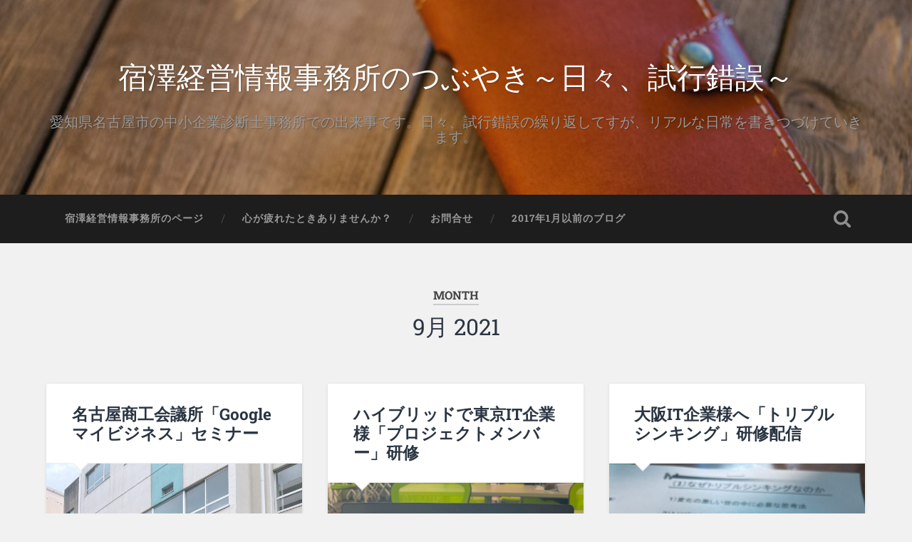

--- FILE ---
content_type: text/html; charset=UTF-8
request_url: https://www.shukuzawa.com/report/archives/date/2021/09
body_size: 13556
content:
<!DOCTYPE html>

<html dir="ltr" lang="ja" prefix="og: https://ogp.me/ns#">

	<head>
		
		<meta charset="UTF-8">
		<meta name="viewport" content="width=device-width, initial-scale=1.0, maximum-scale=1.0, user-scalable=no" >
						 
		<title>9月, 2021 | 宿澤経営情報事務所のつぶやき～日々、試行錯誤～</title>

		<!-- All in One SEO 4.7.8 - aioseo.com -->
	<meta name="robots" content="noindex, max-snippet:-1, max-image-preview:large, max-video-preview:-1" />
	<link rel="canonical" href="https://www.shukuzawa.com/report/archives/date/2021/09" />
	<link rel="next" href="https://www.shukuzawa.com/report/archives/date/2021/09/page/2" />
	<meta name="generator" content="All in One SEO (AIOSEO) 4.7.8" />
		<meta name="google" content="nositelinkssearchbox" />
		<script type="application/ld+json" class="aioseo-schema">
			{"@context":"https:\/\/schema.org","@graph":[{"@type":"BreadcrumbList","@id":"https:\/\/www.shukuzawa.com\/report\/archives\/date\/2021\/09#breadcrumblist","itemListElement":[{"@type":"ListItem","@id":"https:\/\/www.shukuzawa.com\/report\/#listItem","position":1,"name":"\u5bb6","item":"https:\/\/www.shukuzawa.com\/report\/","nextItem":{"@type":"ListItem","@id":"https:\/\/www.shukuzawa.com\/report\/archives\/date\/2021\/#listItem","name":"2021"}},{"@type":"ListItem","@id":"https:\/\/www.shukuzawa.com\/report\/archives\/date\/2021\/#listItem","position":2,"name":"2021","item":"https:\/\/www.shukuzawa.com\/report\/archives\/date\/2021\/","nextItem":{"@type":"ListItem","@id":"https:\/\/www.shukuzawa.com\/report\/archives\/date\/2021\/09\/#listItem","name":"9\u6708, 2021"},"previousItem":{"@type":"ListItem","@id":"https:\/\/www.shukuzawa.com\/report\/#listItem","name":"\u5bb6"}},{"@type":"ListItem","@id":"https:\/\/www.shukuzawa.com\/report\/archives\/date\/2021\/09\/#listItem","position":3,"name":"9\u6708, 2021","previousItem":{"@type":"ListItem","@id":"https:\/\/www.shukuzawa.com\/report\/archives\/date\/2021\/#listItem","name":"2021"}}]},{"@type":"CollectionPage","@id":"https:\/\/www.shukuzawa.com\/report\/archives\/date\/2021\/09#collectionpage","url":"https:\/\/www.shukuzawa.com\/report\/archives\/date\/2021\/09","name":"9\u6708, 2021 | \u5bbf\u6fa4\u7d4c\u55b6\u60c5\u5831\u4e8b\u52d9\u6240\u306e\u3064\u3076\u3084\u304d\uff5e\u65e5\u3005\u3001\u8a66\u884c\u932f\u8aa4\uff5e","inLanguage":"ja","isPartOf":{"@id":"https:\/\/www.shukuzawa.com\/report\/#website"},"breadcrumb":{"@id":"https:\/\/www.shukuzawa.com\/report\/archives\/date\/2021\/09#breadcrumblist"}},{"@type":"Organization","@id":"https:\/\/www.shukuzawa.com\/report\/#organization","name":"\u5bbf\u6fa4\u7d4c\u55b6\u60c5\u5831\u4e8b\u52d9\u6240\u306e\u3064\u3076\u3084\u304d\uff5e\u65e5\u3005\u3001\u8a66\u884c\u932f\u8aa4\uff5e","description":"\u611b\u77e5\u770c\u540d\u53e4\u5c4b\u5e02\u306e\u4e2d\u5c0f\u4f01\u696d\u8a3a\u65ad\u58eb\u4e8b\u52d9\u6240\u3067\u306e\u51fa\u6765\u4e8b\u3067\u3059\u3002\u65e5\u3005\u3001\u8a66\u884c\u932f\u8aa4\u306e\u7e70\u308a\u8fd4\u3057\u3066\u3059\u304c\u3001\u30ea\u30a2\u30eb\u306a\u65e5\u5e38\u3092\u66f8\u304d\u3064\u3065\u3051\u3066\u3044\u304d\u307e\u3059\u3002","url":"https:\/\/www.shukuzawa.com\/report\/"},{"@type":"WebSite","@id":"https:\/\/www.shukuzawa.com\/report\/#website","url":"https:\/\/www.shukuzawa.com\/report\/","name":"\u5bbf\u6fa4\u7d4c\u55b6\u60c5\u5831\u4e8b\u52d9\u6240\u306e\u3064\u3076\u3084\u304d\uff5e\u65e5\u3005\u3001\u8a66\u884c\u932f\u8aa4\uff5e","description":"\u611b\u77e5\u770c\u540d\u53e4\u5c4b\u5e02\u306e\u4e2d\u5c0f\u4f01\u696d\u8a3a\u65ad\u58eb\u4e8b\u52d9\u6240\u3067\u306e\u51fa\u6765\u4e8b\u3067\u3059\u3002\u65e5\u3005\u3001\u8a66\u884c\u932f\u8aa4\u306e\u7e70\u308a\u8fd4\u3057\u3066\u3059\u304c\u3001\u30ea\u30a2\u30eb\u306a\u65e5\u5e38\u3092\u66f8\u304d\u3064\u3065\u3051\u3066\u3044\u304d\u307e\u3059\u3002","inLanguage":"ja","publisher":{"@id":"https:\/\/www.shukuzawa.com\/report\/#organization"}}]}
		</script>
		<!-- All in One SEO -->

<link rel='dns-prefetch' href='//static.addtoany.com' />
<link rel="alternate" type="application/rss+xml" title="宿澤経営情報事務所のつぶやき～日々、試行錯誤～ &raquo; フィード" href="https://www.shukuzawa.com/report/feed" />
<link rel="alternate" type="application/rss+xml" title="宿澤経営情報事務所のつぶやき～日々、試行錯誤～ &raquo; コメントフィード" href="https://www.shukuzawa.com/report/comments/feed" />
<style id='wp-img-auto-sizes-contain-inline-css' type='text/css'>
img:is([sizes=auto i],[sizes^="auto," i]){contain-intrinsic-size:3000px 1500px}
/*# sourceURL=wp-img-auto-sizes-contain-inline-css */
</style>
<style id='wp-emoji-styles-inline-css' type='text/css'>

	img.wp-smiley, img.emoji {
		display: inline !important;
		border: none !important;
		box-shadow: none !important;
		height: 1em !important;
		width: 1em !important;
		margin: 0 0.07em !important;
		vertical-align: -0.1em !important;
		background: none !important;
		padding: 0 !important;
	}
/*# sourceURL=wp-emoji-styles-inline-css */
</style>
<style id='wp-block-library-inline-css' type='text/css'>
:root{--wp-block-synced-color:#7a00df;--wp-block-synced-color--rgb:122,0,223;--wp-bound-block-color:var(--wp-block-synced-color);--wp-editor-canvas-background:#ddd;--wp-admin-theme-color:#007cba;--wp-admin-theme-color--rgb:0,124,186;--wp-admin-theme-color-darker-10:#006ba1;--wp-admin-theme-color-darker-10--rgb:0,107,160.5;--wp-admin-theme-color-darker-20:#005a87;--wp-admin-theme-color-darker-20--rgb:0,90,135;--wp-admin-border-width-focus:2px}@media (min-resolution:192dpi){:root{--wp-admin-border-width-focus:1.5px}}.wp-element-button{cursor:pointer}:root .has-very-light-gray-background-color{background-color:#eee}:root .has-very-dark-gray-background-color{background-color:#313131}:root .has-very-light-gray-color{color:#eee}:root .has-very-dark-gray-color{color:#313131}:root .has-vivid-green-cyan-to-vivid-cyan-blue-gradient-background{background:linear-gradient(135deg,#00d084,#0693e3)}:root .has-purple-crush-gradient-background{background:linear-gradient(135deg,#34e2e4,#4721fb 50%,#ab1dfe)}:root .has-hazy-dawn-gradient-background{background:linear-gradient(135deg,#faaca8,#dad0ec)}:root .has-subdued-olive-gradient-background{background:linear-gradient(135deg,#fafae1,#67a671)}:root .has-atomic-cream-gradient-background{background:linear-gradient(135deg,#fdd79a,#004a59)}:root .has-nightshade-gradient-background{background:linear-gradient(135deg,#330968,#31cdcf)}:root .has-midnight-gradient-background{background:linear-gradient(135deg,#020381,#2874fc)}:root{--wp--preset--font-size--normal:16px;--wp--preset--font-size--huge:42px}.has-regular-font-size{font-size:1em}.has-larger-font-size{font-size:2.625em}.has-normal-font-size{font-size:var(--wp--preset--font-size--normal)}.has-huge-font-size{font-size:var(--wp--preset--font-size--huge)}.has-text-align-center{text-align:center}.has-text-align-left{text-align:left}.has-text-align-right{text-align:right}.has-fit-text{white-space:nowrap!important}#end-resizable-editor-section{display:none}.aligncenter{clear:both}.items-justified-left{justify-content:flex-start}.items-justified-center{justify-content:center}.items-justified-right{justify-content:flex-end}.items-justified-space-between{justify-content:space-between}.screen-reader-text{border:0;clip-path:inset(50%);height:1px;margin:-1px;overflow:hidden;padding:0;position:absolute;width:1px;word-wrap:normal!important}.screen-reader-text:focus{background-color:#ddd;clip-path:none;color:#444;display:block;font-size:1em;height:auto;left:5px;line-height:normal;padding:15px 23px 14px;text-decoration:none;top:5px;width:auto;z-index:100000}html :where(.has-border-color){border-style:solid}html :where([style*=border-top-color]){border-top-style:solid}html :where([style*=border-right-color]){border-right-style:solid}html :where([style*=border-bottom-color]){border-bottom-style:solid}html :where([style*=border-left-color]){border-left-style:solid}html :where([style*=border-width]){border-style:solid}html :where([style*=border-top-width]){border-top-style:solid}html :where([style*=border-right-width]){border-right-style:solid}html :where([style*=border-bottom-width]){border-bottom-style:solid}html :where([style*=border-left-width]){border-left-style:solid}html :where(img[class*=wp-image-]){height:auto;max-width:100%}:where(figure){margin:0 0 1em}html :where(.is-position-sticky){--wp-admin--admin-bar--position-offset:var(--wp-admin--admin-bar--height,0px)}@media screen and (max-width:600px){html :where(.is-position-sticky){--wp-admin--admin-bar--position-offset:0px}}

/*# sourceURL=wp-block-library-inline-css */
</style><style id='wp-block-list-inline-css' type='text/css'>
ol,ul{box-sizing:border-box}:root :where(.wp-block-list.has-background){padding:1.25em 2.375em}
/*# sourceURL=https://www.shukuzawa.com/report/wp-includes/blocks/list/style.min.css */
</style>
<style id='wp-block-paragraph-inline-css' type='text/css'>
.is-small-text{font-size:.875em}.is-regular-text{font-size:1em}.is-large-text{font-size:2.25em}.is-larger-text{font-size:3em}.has-drop-cap:not(:focus):first-letter{float:left;font-size:8.4em;font-style:normal;font-weight:100;line-height:.68;margin:.05em .1em 0 0;text-transform:uppercase}body.rtl .has-drop-cap:not(:focus):first-letter{float:none;margin-left:.1em}p.has-drop-cap.has-background{overflow:hidden}:root :where(p.has-background){padding:1.25em 2.375em}:where(p.has-text-color:not(.has-link-color)) a{color:inherit}p.has-text-align-left[style*="writing-mode:vertical-lr"],p.has-text-align-right[style*="writing-mode:vertical-rl"]{rotate:180deg}
/*# sourceURL=https://www.shukuzawa.com/report/wp-includes/blocks/paragraph/style.min.css */
</style>
<style id='global-styles-inline-css' type='text/css'>
:root{--wp--preset--aspect-ratio--square: 1;--wp--preset--aspect-ratio--4-3: 4/3;--wp--preset--aspect-ratio--3-4: 3/4;--wp--preset--aspect-ratio--3-2: 3/2;--wp--preset--aspect-ratio--2-3: 2/3;--wp--preset--aspect-ratio--16-9: 16/9;--wp--preset--aspect-ratio--9-16: 9/16;--wp--preset--color--black: #222;--wp--preset--color--cyan-bluish-gray: #abb8c3;--wp--preset--color--white: #fff;--wp--preset--color--pale-pink: #f78da7;--wp--preset--color--vivid-red: #cf2e2e;--wp--preset--color--luminous-vivid-orange: #ff6900;--wp--preset--color--luminous-vivid-amber: #fcb900;--wp--preset--color--light-green-cyan: #7bdcb5;--wp--preset--color--vivid-green-cyan: #00d084;--wp--preset--color--pale-cyan-blue: #8ed1fc;--wp--preset--color--vivid-cyan-blue: #0693e3;--wp--preset--color--vivid-purple: #9b51e0;--wp--preset--color--accent: #13C4A5;--wp--preset--color--dark-gray: #444;--wp--preset--color--medium-gray: #666;--wp--preset--color--light-gray: #888;--wp--preset--gradient--vivid-cyan-blue-to-vivid-purple: linear-gradient(135deg,rgb(6,147,227) 0%,rgb(155,81,224) 100%);--wp--preset--gradient--light-green-cyan-to-vivid-green-cyan: linear-gradient(135deg,rgb(122,220,180) 0%,rgb(0,208,130) 100%);--wp--preset--gradient--luminous-vivid-amber-to-luminous-vivid-orange: linear-gradient(135deg,rgb(252,185,0) 0%,rgb(255,105,0) 100%);--wp--preset--gradient--luminous-vivid-orange-to-vivid-red: linear-gradient(135deg,rgb(255,105,0) 0%,rgb(207,46,46) 100%);--wp--preset--gradient--very-light-gray-to-cyan-bluish-gray: linear-gradient(135deg,rgb(238,238,238) 0%,rgb(169,184,195) 100%);--wp--preset--gradient--cool-to-warm-spectrum: linear-gradient(135deg,rgb(74,234,220) 0%,rgb(151,120,209) 20%,rgb(207,42,186) 40%,rgb(238,44,130) 60%,rgb(251,105,98) 80%,rgb(254,248,76) 100%);--wp--preset--gradient--blush-light-purple: linear-gradient(135deg,rgb(255,206,236) 0%,rgb(152,150,240) 100%);--wp--preset--gradient--blush-bordeaux: linear-gradient(135deg,rgb(254,205,165) 0%,rgb(254,45,45) 50%,rgb(107,0,62) 100%);--wp--preset--gradient--luminous-dusk: linear-gradient(135deg,rgb(255,203,112) 0%,rgb(199,81,192) 50%,rgb(65,88,208) 100%);--wp--preset--gradient--pale-ocean: linear-gradient(135deg,rgb(255,245,203) 0%,rgb(182,227,212) 50%,rgb(51,167,181) 100%);--wp--preset--gradient--electric-grass: linear-gradient(135deg,rgb(202,248,128) 0%,rgb(113,206,126) 100%);--wp--preset--gradient--midnight: linear-gradient(135deg,rgb(2,3,129) 0%,rgb(40,116,252) 100%);--wp--preset--font-size--small: 16px;--wp--preset--font-size--medium: 20px;--wp--preset--font-size--large: 24px;--wp--preset--font-size--x-large: 42px;--wp--preset--font-size--regular: 18px;--wp--preset--font-size--larger: 32px;--wp--preset--spacing--20: 0.44rem;--wp--preset--spacing--30: 0.67rem;--wp--preset--spacing--40: 1rem;--wp--preset--spacing--50: 1.5rem;--wp--preset--spacing--60: 2.25rem;--wp--preset--spacing--70: 3.38rem;--wp--preset--spacing--80: 5.06rem;--wp--preset--shadow--natural: 6px 6px 9px rgba(0, 0, 0, 0.2);--wp--preset--shadow--deep: 12px 12px 50px rgba(0, 0, 0, 0.4);--wp--preset--shadow--sharp: 6px 6px 0px rgba(0, 0, 0, 0.2);--wp--preset--shadow--outlined: 6px 6px 0px -3px rgb(255, 255, 255), 6px 6px rgb(0, 0, 0);--wp--preset--shadow--crisp: 6px 6px 0px rgb(0, 0, 0);}:where(.is-layout-flex){gap: 0.5em;}:where(.is-layout-grid){gap: 0.5em;}body .is-layout-flex{display: flex;}.is-layout-flex{flex-wrap: wrap;align-items: center;}.is-layout-flex > :is(*, div){margin: 0;}body .is-layout-grid{display: grid;}.is-layout-grid > :is(*, div){margin: 0;}:where(.wp-block-columns.is-layout-flex){gap: 2em;}:where(.wp-block-columns.is-layout-grid){gap: 2em;}:where(.wp-block-post-template.is-layout-flex){gap: 1.25em;}:where(.wp-block-post-template.is-layout-grid){gap: 1.25em;}.has-black-color{color: var(--wp--preset--color--black) !important;}.has-cyan-bluish-gray-color{color: var(--wp--preset--color--cyan-bluish-gray) !important;}.has-white-color{color: var(--wp--preset--color--white) !important;}.has-pale-pink-color{color: var(--wp--preset--color--pale-pink) !important;}.has-vivid-red-color{color: var(--wp--preset--color--vivid-red) !important;}.has-luminous-vivid-orange-color{color: var(--wp--preset--color--luminous-vivid-orange) !important;}.has-luminous-vivid-amber-color{color: var(--wp--preset--color--luminous-vivid-amber) !important;}.has-light-green-cyan-color{color: var(--wp--preset--color--light-green-cyan) !important;}.has-vivid-green-cyan-color{color: var(--wp--preset--color--vivid-green-cyan) !important;}.has-pale-cyan-blue-color{color: var(--wp--preset--color--pale-cyan-blue) !important;}.has-vivid-cyan-blue-color{color: var(--wp--preset--color--vivid-cyan-blue) !important;}.has-vivid-purple-color{color: var(--wp--preset--color--vivid-purple) !important;}.has-black-background-color{background-color: var(--wp--preset--color--black) !important;}.has-cyan-bluish-gray-background-color{background-color: var(--wp--preset--color--cyan-bluish-gray) !important;}.has-white-background-color{background-color: var(--wp--preset--color--white) !important;}.has-pale-pink-background-color{background-color: var(--wp--preset--color--pale-pink) !important;}.has-vivid-red-background-color{background-color: var(--wp--preset--color--vivid-red) !important;}.has-luminous-vivid-orange-background-color{background-color: var(--wp--preset--color--luminous-vivid-orange) !important;}.has-luminous-vivid-amber-background-color{background-color: var(--wp--preset--color--luminous-vivid-amber) !important;}.has-light-green-cyan-background-color{background-color: var(--wp--preset--color--light-green-cyan) !important;}.has-vivid-green-cyan-background-color{background-color: var(--wp--preset--color--vivid-green-cyan) !important;}.has-pale-cyan-blue-background-color{background-color: var(--wp--preset--color--pale-cyan-blue) !important;}.has-vivid-cyan-blue-background-color{background-color: var(--wp--preset--color--vivid-cyan-blue) !important;}.has-vivid-purple-background-color{background-color: var(--wp--preset--color--vivid-purple) !important;}.has-black-border-color{border-color: var(--wp--preset--color--black) !important;}.has-cyan-bluish-gray-border-color{border-color: var(--wp--preset--color--cyan-bluish-gray) !important;}.has-white-border-color{border-color: var(--wp--preset--color--white) !important;}.has-pale-pink-border-color{border-color: var(--wp--preset--color--pale-pink) !important;}.has-vivid-red-border-color{border-color: var(--wp--preset--color--vivid-red) !important;}.has-luminous-vivid-orange-border-color{border-color: var(--wp--preset--color--luminous-vivid-orange) !important;}.has-luminous-vivid-amber-border-color{border-color: var(--wp--preset--color--luminous-vivid-amber) !important;}.has-light-green-cyan-border-color{border-color: var(--wp--preset--color--light-green-cyan) !important;}.has-vivid-green-cyan-border-color{border-color: var(--wp--preset--color--vivid-green-cyan) !important;}.has-pale-cyan-blue-border-color{border-color: var(--wp--preset--color--pale-cyan-blue) !important;}.has-vivid-cyan-blue-border-color{border-color: var(--wp--preset--color--vivid-cyan-blue) !important;}.has-vivid-purple-border-color{border-color: var(--wp--preset--color--vivid-purple) !important;}.has-vivid-cyan-blue-to-vivid-purple-gradient-background{background: var(--wp--preset--gradient--vivid-cyan-blue-to-vivid-purple) !important;}.has-light-green-cyan-to-vivid-green-cyan-gradient-background{background: var(--wp--preset--gradient--light-green-cyan-to-vivid-green-cyan) !important;}.has-luminous-vivid-amber-to-luminous-vivid-orange-gradient-background{background: var(--wp--preset--gradient--luminous-vivid-amber-to-luminous-vivid-orange) !important;}.has-luminous-vivid-orange-to-vivid-red-gradient-background{background: var(--wp--preset--gradient--luminous-vivid-orange-to-vivid-red) !important;}.has-very-light-gray-to-cyan-bluish-gray-gradient-background{background: var(--wp--preset--gradient--very-light-gray-to-cyan-bluish-gray) !important;}.has-cool-to-warm-spectrum-gradient-background{background: var(--wp--preset--gradient--cool-to-warm-spectrum) !important;}.has-blush-light-purple-gradient-background{background: var(--wp--preset--gradient--blush-light-purple) !important;}.has-blush-bordeaux-gradient-background{background: var(--wp--preset--gradient--blush-bordeaux) !important;}.has-luminous-dusk-gradient-background{background: var(--wp--preset--gradient--luminous-dusk) !important;}.has-pale-ocean-gradient-background{background: var(--wp--preset--gradient--pale-ocean) !important;}.has-electric-grass-gradient-background{background: var(--wp--preset--gradient--electric-grass) !important;}.has-midnight-gradient-background{background: var(--wp--preset--gradient--midnight) !important;}.has-small-font-size{font-size: var(--wp--preset--font-size--small) !important;}.has-medium-font-size{font-size: var(--wp--preset--font-size--medium) !important;}.has-large-font-size{font-size: var(--wp--preset--font-size--large) !important;}.has-x-large-font-size{font-size: var(--wp--preset--font-size--x-large) !important;}
/*# sourceURL=global-styles-inline-css */
</style>

<style id='classic-theme-styles-inline-css' type='text/css'>
/*! This file is auto-generated */
.wp-block-button__link{color:#fff;background-color:#32373c;border-radius:9999px;box-shadow:none;text-decoration:none;padding:calc(.667em + 2px) calc(1.333em + 2px);font-size:1.125em}.wp-block-file__button{background:#32373c;color:#fff;text-decoration:none}
/*# sourceURL=/wp-includes/css/classic-themes.min.css */
</style>
<link rel='stylesheet' id='addtoany-css' href='https://www.shukuzawa.com/report/wp-content/plugins/add-to-any/addtoany.min.css?ver=1.16' type='text/css' media='all' />
<link rel='stylesheet' id='baskerville_googleFonts-css' href='https://www.shukuzawa.com/report/wp-content/themes/baskerville/assets/css/fonts.css?ver=6.9' type='text/css' media='all' />
<link rel='stylesheet' id='baskerville_style-css' href='https://www.shukuzawa.com/report/wp-content/themes/baskerville/style.css?ver=2.2.2' type='text/css' media='all' />
<script type="text/javascript" id="addtoany-core-js-before">
/* <![CDATA[ */
window.a2a_config=window.a2a_config||{};a2a_config.callbacks=[];a2a_config.overlays=[];a2a_config.templates={};a2a_localize = {
	Share: "共有",
	Save: "ブックマーク",
	Subscribe: "購読",
	Email: "メール",
	Bookmark: "ブックマーク",
	ShowAll: "すべて表示する",
	ShowLess: "小さく表示する",
	FindServices: "サービスを探す",
	FindAnyServiceToAddTo: "追加するサービスを今すぐ探す",
	PoweredBy: "Powered by",
	ShareViaEmail: "メールでシェアする",
	SubscribeViaEmail: "メールで購読する",
	BookmarkInYourBrowser: "ブラウザにブックマーク",
	BookmarkInstructions: "このページをブックマークするには、 Ctrl+D または \u2318+D を押下。",
	AddToYourFavorites: "お気に入りに追加",
	SendFromWebOrProgram: "任意のメールアドレスまたはメールプログラムから送信",
	EmailProgram: "メールプログラム",
	More: "詳細&#8230;",
	ThanksForSharing: "共有ありがとうございます !",
	ThanksForFollowing: "フォローありがとうございます !"
};


//# sourceURL=addtoany-core-js-before
/* ]]> */
</script>
<script type="text/javascript" defer src="https://static.addtoany.com/menu/page.js" id="addtoany-core-js"></script>
<script type="text/javascript" src="https://www.shukuzawa.com/report/wp-includes/js/jquery/jquery.min.js?ver=3.7.1" id="jquery-core-js"></script>
<script type="text/javascript" src="https://www.shukuzawa.com/report/wp-includes/js/jquery/jquery-migrate.min.js?ver=3.4.1" id="jquery-migrate-js"></script>
<script type="text/javascript" defer src="https://www.shukuzawa.com/report/wp-content/plugins/add-to-any/addtoany.min.js?ver=1.1" id="addtoany-jquery-js"></script>
<script type="text/javascript" src="https://www.shukuzawa.com/report/wp-includes/js/imagesloaded.min.js?ver=5.0.0" id="imagesloaded-js"></script>
<script type="text/javascript" src="https://www.shukuzawa.com/report/wp-includes/js/masonry.min.js?ver=4.2.2" id="masonry-js"></script>
<script type="text/javascript" src="https://www.shukuzawa.com/report/wp-content/themes/baskerville/assets/js/jquery.flexslider-min.js?ver=2.7.2" id="baskerville_flexslider-js"></script>
<script type="text/javascript" src="https://www.shukuzawa.com/report/wp-content/themes/baskerville/assets/js/global.js?ver=2.2.2" id="baskerville_global-js"></script>
<link rel="https://api.w.org/" href="https://www.shukuzawa.com/report/wp-json/" /><link rel="EditURI" type="application/rsd+xml" title="RSD" href="https://www.shukuzawa.com/report/xmlrpc.php?rsd" />
<meta name="generator" content="WordPress 6.9" />
		<script type="text/javascript">
				(function(c,l,a,r,i,t,y){
					c[a]=c[a]||function(){(c[a].q=c[a].q||[]).push(arguments)};t=l.createElement(r);t.async=1;
					t.src="https://www.clarity.ms/tag/"+i+"?ref=wordpress";y=l.getElementsByTagName(r)[0];y.parentNode.insertBefore(t,y);
				})(window, document, "clarity", "script", "js4gtd9yj0");
		</script>
		<link rel="icon" href="https://www.shukuzawa.com/report/wp-content/uploads/2017/01/2015-12-22-04-150x150.jpg" sizes="32x32" />
<link rel="icon" href="https://www.shukuzawa.com/report/wp-content/uploads/2017/01/2015-12-22-04.jpg" sizes="192x192" />
<link rel="apple-touch-icon" href="https://www.shukuzawa.com/report/wp-content/uploads/2017/01/2015-12-22-04.jpg" />
<meta name="msapplication-TileImage" content="https://www.shukuzawa.com/report/wp-content/uploads/2017/01/2015-12-22-04.jpg" />
		
		
		<!-- Google tag (gtag.js) -->
<script async src="https://www.googletagmanager.com/gtag/js?id=G-LEY2LD4J8L"></script>
<script>
  window.dataLayer = window.dataLayer || [];
  function gtag(){dataLayer.push(arguments);}
  gtag('js', new Date());

  gtag('config', 'G-LEY2LD4J8L');
</script>
			<!-- Google tag (gtag.js) end-->	
		
	
	</head>
	
	<body class="archive date wp-theme-baskerville has-featured-image">

		
		<a class="skip-link button" href="#site-content">Skip to the content</a>
	
		<div class="header section small-padding bg-dark bg-image" style="background-image: url( https://www.shukuzawa.com/report/wp-content/uploads/2017/01/cropped-a0001_017723_m-1-1.jpg );">
		
			<div class="cover"></div>
			
			<div class="header-search-block bg-graphite hidden">
				<form role="search"  method="get" class="searchform" action="https://www.shukuzawa.com/report/">
	<label for="search-form-69727987834fc">
		<span class="screen-reader-text">Search for:</span>
		<input type="search" id="search-form-69727987834fc" class="search-field" placeholder="Search form" value="" name="s" />
	</label>
	<input type="submit" class="searchsubmit" value="Search" />
</form>
			</div><!-- .header-search-block -->
					
			<div class="header-inner section-inner">
			
				
					<div class="blog-title">
						<a href="https://www.shukuzawa.com/report" rel="home">宿澤経営情報事務所のつぶやき～日々、試行錯誤～</a>
					</div>
				
											<h3 class="blog-description">愛知県名古屋市の中小企業診断士事務所での出来事です。日々、試行錯誤の繰り返してすが、リアルな日常を書きつづけていきます。</h3>
									
											
			</div><!-- .header-inner -->
						
		</div><!-- .header -->
		
		<div class="navigation section no-padding bg-dark">
		
			<div class="navigation-inner section-inner">
			
				<button class="nav-toggle toggle fleft hidden">
					
					<div class="bar"></div>
					<div class="bar"></div>
					<div class="bar"></div>
					
				</button>
						
				<ul class="main-menu">
				
					<li id="menu-item-98" class="menu-item menu-item-type-custom menu-item-object-custom menu-item-98"><a href="https://www.shukuzawa.com/">宿澤経営情報事務所のページ</a></li>
<li id="menu-item-492" class="menu-item menu-item-type-custom menu-item-object-custom menu-item-492"><a href="https://www.shukuzawa.com/kokoro/">心が疲れたときありませんか？</a></li>
<li id="menu-item-485" class="menu-item menu-item-type-custom menu-item-object-custom menu-item-485"><a href="https://www.shukuzawa.com/feedback">お問合せ</a></li>
<li id="menu-item-6475" class="menu-item menu-item-type-custom menu-item-object-custom menu-item-6475"><a href="https://www.shukuzawa.com/blog/">2017年1月以前のブログ</a></li>
											
				</ul><!-- .main-menu -->
				 
				<button class="search-toggle toggle fright">
					<span class="screen-reader-text">Toggle search field</span>
				</button>
				 
				<div class="clear"></div>
				 
			</div><!-- .navigation-inner -->
			
		</div><!-- .navigation -->
		
		<div class="mobile-navigation section bg-graphite no-padding hidden">
					
			<ul class="mobile-menu">
			
				<li class="menu-item menu-item-type-custom menu-item-object-custom menu-item-98"><a href="https://www.shukuzawa.com/">宿澤経営情報事務所のページ</a></li>
<li class="menu-item menu-item-type-custom menu-item-object-custom menu-item-492"><a href="https://www.shukuzawa.com/kokoro/">心が疲れたときありませんか？</a></li>
<li class="menu-item menu-item-type-custom menu-item-object-custom menu-item-485"><a href="https://www.shukuzawa.com/feedback">お問合せ</a></li>
<li class="menu-item menu-item-type-custom menu-item-object-custom menu-item-6475"><a href="https://www.shukuzawa.com/blog/">2017年1月以前のブログ</a></li>
										
			 </ul><!-- .main-menu -->
		
		</div><!-- .mobile-navigation -->
<div class="wrapper section medium-padding" id="site-content">

	
		<div class="page-title section-inner">

							<h1>
											<span class="top">Month</span>
																<span class="bottom">9月 2021</span>
									</h1>
			
						
		</div><!-- .page-title -->

	
	<div class="content section-inner">
																		                    
				
			<div class="posts">
					
		    			    	
		    		<div class="post-container">
		    	
						<div id="post-9461" class="post-9461 post type-post status-publish format-standard has-post-thumbnail hentry category-3 category-5">
			    	
				    		<div class="post-header">

			<h2 class="post-title"><a href="https://www.shukuzawa.com/report/archives/9461" rel="bookmark">名古屋商工会議所「Googleマイビジネス」セミナー</a></h2>
	    
        
</div><!-- .post-header -->


	<div class="featured-media">
		<a href="https://www.shukuzawa.com/report/archives/9461" rel="bookmark">
			<img width="600" height="800" src="https://www.shukuzawa.com/report/wp-content/uploads/2021/10/2021-09-30-01-600x800.jpg" class="attachment-post-thumbnail size-post-thumbnail wp-post-image" alt="" decoding="async" fetchpriority="high" srcset="https://www.shukuzawa.com/report/wp-content/uploads/2021/10/2021-09-30-01-600x800.jpg 600w, https://www.shukuzawa.com/report/wp-content/uploads/2021/10/2021-09-30-01-225x300.jpg 225w, https://www.shukuzawa.com/report/wp-content/uploads/2021/10/2021-09-30-01.jpg 750w" sizes="(max-width: 600px) 100vw, 600px" />		</a>
	</div><!-- .featured-media -->


	<div class="post-excerpt">
		<p>「なごのキャンパス」で名古屋商工会議所セミナー「Googleマイビジネス」をしま&#8230; <a class="more-link" href="https://www.shukuzawa.com/report/archives/9461">Continue Reading &rarr;</a></p>
	</div><!-- .post-excerpt -->


		<div class="post-meta">
		
			<a class="post-date" href="https://www.shukuzawa.com/report/archives/9461">2021年9月30日</a>
			
						
			<div class="clear"></div>
		
		</div><!-- .post-meta -->
		
					    				    		
			    		</div><!-- .post -->
		    		
		    		</div>
		    			        		            
		        		    	
		    		<div class="post-container">
		    	
						<div id="post-9456" class="post-9456 post type-post status-publish format-standard has-post-thumbnail hentry category-3 category-5">
			    	
				    		<div class="post-header">

			<h2 class="post-title"><a href="https://www.shukuzawa.com/report/archives/9456" rel="bookmark">ハイブリッドで東京IT企業様「プロジェクトメンバー」研修</a></h2>
	    
        
</div><!-- .post-header -->


	<div class="featured-media">
		<a href="https://www.shukuzawa.com/report/archives/9456" rel="bookmark">
			<img width="600" height="800" src="https://www.shukuzawa.com/report/wp-content/uploads/2021/09/2021-09-29-01-600x800.jpg" class="attachment-post-thumbnail size-post-thumbnail wp-post-image" alt="" decoding="async" srcset="https://www.shukuzawa.com/report/wp-content/uploads/2021/09/2021-09-29-01-600x800.jpg 600w, https://www.shukuzawa.com/report/wp-content/uploads/2021/09/2021-09-29-01-225x300.jpg 225w, https://www.shukuzawa.com/report/wp-content/uploads/2021/09/2021-09-29-01.jpg 750w" sizes="(max-width: 600px) 100vw, 600px" />		</a>
	</div><!-- .featured-media -->


	<div class="post-excerpt">
		<p>東京のIT企業様で「プロジェクトメンバー研修」をしました。今回は、リモートではな&#8230; <a class="more-link" href="https://www.shukuzawa.com/report/archives/9456">Continue Reading &rarr;</a></p>
	</div><!-- .post-excerpt -->


		<div class="post-meta">
		
			<a class="post-date" href="https://www.shukuzawa.com/report/archives/9456">2021年9月29日</a>
			
						
			<div class="clear"></div>
		
		</div><!-- .post-meta -->
		
					    				    		
			    		</div><!-- .post -->
		    		
		    		</div>
		    			        		            
		        		    	
		    		<div class="post-container">
		    	
						<div id="post-9451" class="post-9451 post type-post status-publish format-standard has-post-thumbnail hentry category-5 category-3">
			    	
				    		<div class="post-header">

			<h2 class="post-title"><a href="https://www.shukuzawa.com/report/archives/9451" rel="bookmark">大阪IT企業様へ「トリプルシンキング」研修配信</a></h2>
	    
        
</div><!-- .post-header -->


	<div class="featured-media">
		<a href="https://www.shukuzawa.com/report/archives/9451" rel="bookmark">
			<img width="600" height="800" src="https://www.shukuzawa.com/report/wp-content/uploads/2021/09/2021-09-28-01-600x800.jpg" class="attachment-post-thumbnail size-post-thumbnail wp-post-image" alt="" decoding="async" srcset="https://www.shukuzawa.com/report/wp-content/uploads/2021/09/2021-09-28-01-600x800.jpg 600w, https://www.shukuzawa.com/report/wp-content/uploads/2021/09/2021-09-28-01-225x300.jpg 225w, https://www.shukuzawa.com/report/wp-content/uploads/2021/09/2021-09-28-01.jpg 750w" sizes="(max-width: 600px) 100vw, 600px" />		</a>
	</div><!-- .featured-media -->


	<div class="post-excerpt">
		<p>大阪のIT企業様で階層別研修が始まりました。GM、リーダー、中堅社員、若手社員と&#8230; <a class="more-link" href="https://www.shukuzawa.com/report/archives/9451">Continue Reading &rarr;</a></p>
	</div><!-- .post-excerpt -->


		<div class="post-meta">
		
			<a class="post-date" href="https://www.shukuzawa.com/report/archives/9451">2021年9月28日</a>
			
						
			<div class="clear"></div>
		
		</div><!-- .post-meta -->
		
					    				    		
			    		</div><!-- .post -->
		    		
		    		</div>
		    			        		            
		        		    	
		    		<div class="post-container">
		    	
						<div id="post-9446" class="post-9446 post type-post status-publish format-standard has-post-thumbnail hentry category-3 category-4">
			    	
				    		<div class="post-header">

			<h2 class="post-title"><a href="https://www.shukuzawa.com/report/archives/9446" rel="bookmark">あいち機構でマネージャ相談＆セミナー</a></h2>
	    
        
</div><!-- .post-header -->


	<div class="featured-media">
		<a href="https://www.shukuzawa.com/report/archives/9446" rel="bookmark">
			<img width="600" height="800" src="https://www.shukuzawa.com/report/wp-content/uploads/2021/09/2021-09-27-01-600x800.jpg" class="attachment-post-thumbnail size-post-thumbnail wp-post-image" alt="" decoding="async" loading="lazy" srcset="https://www.shukuzawa.com/report/wp-content/uploads/2021/09/2021-09-27-01-600x800.jpg 600w, https://www.shukuzawa.com/report/wp-content/uploads/2021/09/2021-09-27-01-225x300.jpg 225w, https://www.shukuzawa.com/report/wp-content/uploads/2021/09/2021-09-27-01.jpg 750w" sizes="auto, (max-width: 600px) 100vw, 600px" />		</a>
	</div><!-- .featured-media -->


	<div class="post-excerpt">
		<p>あいち機構でマネージャー業務の相談とマネージャーセミナーでした。 最近、相談業務&#8230; <a class="more-link" href="https://www.shukuzawa.com/report/archives/9446">Continue Reading &rarr;</a></p>
	</div><!-- .post-excerpt -->


		<div class="post-meta">
		
			<a class="post-date" href="https://www.shukuzawa.com/report/archives/9446">2021年9月27日</a>
			
						
			<div class="clear"></div>
		
		</div><!-- .post-meta -->
		
					    				    		
			    		</div><!-- .post -->
		    		
		    		</div>
		    			        		            
		        		    	
		    		<div class="post-container">
		    	
						<div id="post-9441" class="post-9441 post type-post status-publish format-standard has-post-thumbnail hentry category-9">
			    	
				    		<div class="post-header">

			<h2 class="post-title"><a href="https://www.shukuzawa.com/report/archives/9441" rel="bookmark">よくパオパオを思い出すななぁって思ったら</a></h2>
	    
        
</div><!-- .post-header -->


	<div class="featured-media">
		<a href="https://www.shukuzawa.com/report/archives/9441" rel="bookmark">
			<img width="600" height="800" src="https://www.shukuzawa.com/report/wp-content/uploads/2021/09/2021-09-26-01-600x800.jpg" class="attachment-post-thumbnail size-post-thumbnail wp-post-image" alt="" decoding="async" loading="lazy" srcset="https://www.shukuzawa.com/report/wp-content/uploads/2021/09/2021-09-26-01-600x800.jpg 600w, https://www.shukuzawa.com/report/wp-content/uploads/2021/09/2021-09-26-01-225x300.jpg 225w, https://www.shukuzawa.com/report/wp-content/uploads/2021/09/2021-09-26-01.jpg 750w" sizes="auto, (max-width: 600px) 100vw, 600px" />		</a>
	</div><!-- .featured-media -->


	<div class="post-excerpt">
		<p>ここ一週間ぐらい、よくパオパオのことを思い出すななぁって感じます。 夜の公園を散&#8230; <a class="more-link" href="https://www.shukuzawa.com/report/archives/9441">Continue Reading &rarr;</a></p>
	</div><!-- .post-excerpt -->


		<div class="post-meta">
		
			<a class="post-date" href="https://www.shukuzawa.com/report/archives/9441">2021年9月26日</a>
			
						
			<div class="clear"></div>
		
		</div><!-- .post-meta -->
		
					    				    		
			    		</div><!-- .post -->
		    		
		    		</div>
		    			        		            
		        		    	
		    		<div class="post-container">
		    	
						<div id="post-9435" class="post-9435 post type-post status-publish format-standard has-post-thumbnail hentry category-4 category-5">
			    	
				    		<div class="post-header">

			<h2 class="post-title"><a href="https://www.shukuzawa.com/report/archives/9435" rel="bookmark">要件緩和にみえても、実務では作業を増やす可能性</a></h2>
	    
        
</div><!-- .post-header -->


	<div class="featured-media">
		<a href="https://www.shukuzawa.com/report/archives/9435" rel="bookmark">
			<img width="600" height="800" src="https://www.shukuzawa.com/report/wp-content/uploads/2021/09/2021-09-25-02-600x800.jpg" class="attachment-post-thumbnail size-post-thumbnail wp-post-image" alt="" decoding="async" loading="lazy" srcset="https://www.shukuzawa.com/report/wp-content/uploads/2021/09/2021-09-25-02-600x800.jpg 600w, https://www.shukuzawa.com/report/wp-content/uploads/2021/09/2021-09-25-02-225x300.jpg 225w, https://www.shukuzawa.com/report/wp-content/uploads/2021/09/2021-09-25-02.jpg 750w" sizes="auto, (max-width: 600px) 100vw, 600px" />		</a>
	</div><!-- .featured-media -->


	<div class="post-excerpt">
		<p>関与先での月一で行われる「情報化推進委員会」でした。若手のITリーダー育成の場で&#8230; <a class="more-link" href="https://www.shukuzawa.com/report/archives/9435">Continue Reading &rarr;</a></p>
	</div><!-- .post-excerpt -->


		<div class="post-meta">
		
			<a class="post-date" href="https://www.shukuzawa.com/report/archives/9435">2021年9月25日</a>
			
						
			<div class="clear"></div>
		
		</div><!-- .post-meta -->
		
					    				    		
			    		</div><!-- .post -->
		    		
		    		</div>
		    			        		            
		        		    	
		    		<div class="post-container">
		    	
						<div id="post-9430" class="post-9430 post type-post status-publish format-standard has-post-thumbnail hentry category-3 category-5">
			    	
				    		<div class="post-header">

			<h2 class="post-title"><a href="https://www.shukuzawa.com/report/archives/9430" rel="bookmark">名商スーパーバイザー＆商工会連合会支部ITセミナー</a></h2>
	    
        
</div><!-- .post-header -->


	<div class="featured-media">
		<a href="https://www.shukuzawa.com/report/archives/9430" rel="bookmark">
			<img width="600" height="800" src="https://www.shukuzawa.com/report/wp-content/uploads/2021/09/2021-09-24-01-600x800.jpg" class="attachment-post-thumbnail size-post-thumbnail wp-post-image" alt="" decoding="async" loading="lazy" srcset="https://www.shukuzawa.com/report/wp-content/uploads/2021/09/2021-09-24-01-600x800.jpg 600w, https://www.shukuzawa.com/report/wp-content/uploads/2021/09/2021-09-24-01-225x300.jpg 225w, https://www.shukuzawa.com/report/wp-content/uploads/2021/09/2021-09-24-01.jpg 750w" sizes="auto, (max-width: 600px) 100vw, 600px" />		</a>
	</div><!-- .featured-media -->


	<div class="post-excerpt">
		<p>商工会議所のスーパーバイザー制度で名古屋商工会議所星ケ丘支部に行ってきました。ネ&#8230; <a class="more-link" href="https://www.shukuzawa.com/report/archives/9430">Continue Reading &rarr;</a></p>
	</div><!-- .post-excerpt -->


		<div class="post-meta">
		
			<a class="post-date" href="https://www.shukuzawa.com/report/archives/9430">2021年9月24日</a>
			
						
			<div class="clear"></div>
		
		</div><!-- .post-meta -->
		
					    				    		
			    		</div><!-- .post -->
		    		
		    		</div>
		    			        		            
		        		    	
		    		<div class="post-container">
		    	
						<div id="post-9424" class="post-9424 post type-post status-publish format-standard has-post-thumbnail hentry category-5">
			    	
				    		<div class="post-header">

			<h2 class="post-title"><a href="https://www.shukuzawa.com/report/archives/9424" rel="bookmark">地味に自分の中では「報告書」が大切な存在</a></h2>
	    
        
</div><!-- .post-header -->


	<div class="featured-media">
		<a href="https://www.shukuzawa.com/report/archives/9424" rel="bookmark">
			<img width="600" height="800" src="https://www.shukuzawa.com/report/wp-content/uploads/2021/09/2021-09-23-01-600x800.jpg" class="attachment-post-thumbnail size-post-thumbnail wp-post-image" alt="" decoding="async" loading="lazy" srcset="https://www.shukuzawa.com/report/wp-content/uploads/2021/09/2021-09-23-01-600x800.jpg 600w, https://www.shukuzawa.com/report/wp-content/uploads/2021/09/2021-09-23-01-225x300.jpg 225w, https://www.shukuzawa.com/report/wp-content/uploads/2021/09/2021-09-23-01.jpg 750w" sizes="auto, (max-width: 600px) 100vw, 600px" />		</a>
	</div><!-- .featured-media -->


	<div class="post-excerpt">
		<p>溜まりに溜まっている「報告書」をチビリチビリと書いていました。地味に自分の中では&#8230; <a class="more-link" href="https://www.shukuzawa.com/report/archives/9424">Continue Reading &rarr;</a></p>
	</div><!-- .post-excerpt -->


		<div class="post-meta">
		
			<a class="post-date" href="https://www.shukuzawa.com/report/archives/9424">2021年9月23日</a>
			
						
			<div class="clear"></div>
		
		</div><!-- .post-meta -->
		
					    				    		
			    		</div><!-- .post -->
		    		
		    		</div>
		    			        		            
		        		    	
		    		<div class="post-container">
		    	
						<div id="post-9416" class="post-9416 post type-post status-publish format-standard has-post-thumbnail hentry category-4 category-5">
			    	
				    		<div class="post-header">

			<h2 class="post-title"><a href="https://www.shukuzawa.com/report/archives/9416" rel="bookmark">少しずつ変革を繰り返しDXのお手本的ビジネスへ</a></h2>
	    
        
</div><!-- .post-header -->


	<div class="featured-media">
		<a href="https://www.shukuzawa.com/report/archives/9416" rel="bookmark">
			<img width="600" height="800" src="https://www.shukuzawa.com/report/wp-content/uploads/2021/09/2021-09-22-01-600x800.jpg" class="attachment-post-thumbnail size-post-thumbnail wp-post-image" alt="" decoding="async" loading="lazy" srcset="https://www.shukuzawa.com/report/wp-content/uploads/2021/09/2021-09-22-01-600x800.jpg 600w, https://www.shukuzawa.com/report/wp-content/uploads/2021/09/2021-09-22-01-225x300.jpg 225w, https://www.shukuzawa.com/report/wp-content/uploads/2021/09/2021-09-22-01.jpg 750w" sizes="auto, (max-width: 600px) 100vw, 600px" />		</a>
	</div><!-- .featured-media -->


	<div class="post-excerpt">
		<p>午前中は春日井商工会議所の伴走支援、午後から名古屋商工会議所のIT専門相談です。&#8230; <a class="more-link" href="https://www.shukuzawa.com/report/archives/9416">Continue Reading &rarr;</a></p>
	</div><!-- .post-excerpt -->


		<div class="post-meta">
		
			<a class="post-date" href="https://www.shukuzawa.com/report/archives/9416">2021年9月22日</a>
			
						
			<div class="clear"></div>
		
		</div><!-- .post-meta -->
		
					    				    		
			    		</div><!-- .post -->
		    		
		    		</div>
		    			        		            
		        		    	
		    		<div class="post-container">
		    	
						<div id="post-9411" class="post-9411 post type-post status-publish format-standard has-post-thumbnail hentry category-4 category-5">
			    	
				    		<div class="post-header">

			<h2 class="post-title"><a href="https://www.shukuzawa.com/report/archives/9411" rel="bookmark">魅力的な方々と話す機会がたくさんある自分</a></h2>
	    
        
</div><!-- .post-header -->


	<div class="featured-media">
		<a href="https://www.shukuzawa.com/report/archives/9411" rel="bookmark">
			<img width="600" height="800" src="https://www.shukuzawa.com/report/wp-content/uploads/2021/09/2021-09-21-01-600x800.jpg" class="attachment-post-thumbnail size-post-thumbnail wp-post-image" alt="" decoding="async" loading="lazy" srcset="https://www.shukuzawa.com/report/wp-content/uploads/2021/09/2021-09-21-01-600x800.jpg 600w, https://www.shukuzawa.com/report/wp-content/uploads/2021/09/2021-09-21-01-225x300.jpg 225w, https://www.shukuzawa.com/report/wp-content/uploads/2021/09/2021-09-21-01.jpg 750w" sizes="auto, (max-width: 600px) 100vw, 600px" />		</a>
	</div><!-- .featured-media -->


	<div class="post-excerpt">
		<p>午前中は名商新瑞橋支部、午後から名商IT専門相談でした。 最近感じることは、一日&#8230; <a class="more-link" href="https://www.shukuzawa.com/report/archives/9411">Continue Reading &rarr;</a></p>
	</div><!-- .post-excerpt -->


		<div class="post-meta">
		
			<a class="post-date" href="https://www.shukuzawa.com/report/archives/9411">2021年9月21日</a>
			
						
			<div class="clear"></div>
		
		</div><!-- .post-meta -->
		
					    				    		
			    		</div><!-- .post -->
		    		
		    		</div>
		    			        		            
		        	        	                    
						
		</div><!-- .posts -->
			
	</div><!-- .content -->
	
			
		<div class="archive-nav section-inner">
					
			<a href="https://www.shukuzawa.com/report/archives/date/2021/09/page/2" class="post-nav-older fleft">&laquo; Older posts</a>						
						
			<div class="clear"></div>
			
		</div><!-- .post-nav archive-nav -->
	
				
	<div class="clear"></div>

</div><!-- .wrapper -->
	              	        

	<div class="footer section medium-padding bg-graphite">
	
		<div class="section-inner row">
		
						
				<div class="column column-1 one-third">
				
					<div class="widgets">
			
						<div class="widget widget_calendar"><div class="widget-content"><div id="calendar_wrap" class="calendar_wrap"><table id="wp-calendar" class="wp-calendar-table">
	<caption>2021年9月</caption>
	<thead>
	<tr>
		<th scope="col" aria-label="月曜日">月</th>
		<th scope="col" aria-label="火曜日">火</th>
		<th scope="col" aria-label="水曜日">水</th>
		<th scope="col" aria-label="木曜日">木</th>
		<th scope="col" aria-label="金曜日">金</th>
		<th scope="col" aria-label="土曜日">土</th>
		<th scope="col" aria-label="日曜日">日</th>
	</tr>
	</thead>
	<tbody>
	<tr>
		<td colspan="2" class="pad">&nbsp;</td><td><a href="https://www.shukuzawa.com/report/archives/date/2021/09/01" aria-label="2021年9月1日 に投稿を公開">1</a></td><td><a href="https://www.shukuzawa.com/report/archives/date/2021/09/02" aria-label="2021年9月2日 に投稿を公開">2</a></td><td><a href="https://www.shukuzawa.com/report/archives/date/2021/09/03" aria-label="2021年9月3日 に投稿を公開">3</a></td><td><a href="https://www.shukuzawa.com/report/archives/date/2021/09/04" aria-label="2021年9月4日 に投稿を公開">4</a></td><td><a href="https://www.shukuzawa.com/report/archives/date/2021/09/05" aria-label="2021年9月5日 に投稿を公開">5</a></td>
	</tr>
	<tr>
		<td><a href="https://www.shukuzawa.com/report/archives/date/2021/09/06" aria-label="2021年9月6日 に投稿を公開">6</a></td><td><a href="https://www.shukuzawa.com/report/archives/date/2021/09/07" aria-label="2021年9月7日 に投稿を公開">7</a></td><td><a href="https://www.shukuzawa.com/report/archives/date/2021/09/08" aria-label="2021年9月8日 に投稿を公開">8</a></td><td><a href="https://www.shukuzawa.com/report/archives/date/2021/09/09" aria-label="2021年9月9日 に投稿を公開">9</a></td><td><a href="https://www.shukuzawa.com/report/archives/date/2021/09/10" aria-label="2021年9月10日 に投稿を公開">10</a></td><td><a href="https://www.shukuzawa.com/report/archives/date/2021/09/11" aria-label="2021年9月11日 に投稿を公開">11</a></td><td><a href="https://www.shukuzawa.com/report/archives/date/2021/09/12" aria-label="2021年9月12日 に投稿を公開">12</a></td>
	</tr>
	<tr>
		<td><a href="https://www.shukuzawa.com/report/archives/date/2021/09/13" aria-label="2021年9月13日 に投稿を公開">13</a></td><td><a href="https://www.shukuzawa.com/report/archives/date/2021/09/14" aria-label="2021年9月14日 に投稿を公開">14</a></td><td><a href="https://www.shukuzawa.com/report/archives/date/2021/09/15" aria-label="2021年9月15日 に投稿を公開">15</a></td><td><a href="https://www.shukuzawa.com/report/archives/date/2021/09/16" aria-label="2021年9月16日 に投稿を公開">16</a></td><td><a href="https://www.shukuzawa.com/report/archives/date/2021/09/17" aria-label="2021年9月17日 に投稿を公開">17</a></td><td><a href="https://www.shukuzawa.com/report/archives/date/2021/09/18" aria-label="2021年9月18日 に投稿を公開">18</a></td><td><a href="https://www.shukuzawa.com/report/archives/date/2021/09/19" aria-label="2021年9月19日 に投稿を公開">19</a></td>
	</tr>
	<tr>
		<td><a href="https://www.shukuzawa.com/report/archives/date/2021/09/20" aria-label="2021年9月20日 に投稿を公開">20</a></td><td><a href="https://www.shukuzawa.com/report/archives/date/2021/09/21" aria-label="2021年9月21日 に投稿を公開">21</a></td><td><a href="https://www.shukuzawa.com/report/archives/date/2021/09/22" aria-label="2021年9月22日 に投稿を公開">22</a></td><td><a href="https://www.shukuzawa.com/report/archives/date/2021/09/23" aria-label="2021年9月23日 に投稿を公開">23</a></td><td><a href="https://www.shukuzawa.com/report/archives/date/2021/09/24" aria-label="2021年9月24日 に投稿を公開">24</a></td><td><a href="https://www.shukuzawa.com/report/archives/date/2021/09/25" aria-label="2021年9月25日 に投稿を公開">25</a></td><td><a href="https://www.shukuzawa.com/report/archives/date/2021/09/26" aria-label="2021年9月26日 に投稿を公開">26</a></td>
	</tr>
	<tr>
		<td><a href="https://www.shukuzawa.com/report/archives/date/2021/09/27" aria-label="2021年9月27日 に投稿を公開">27</a></td><td><a href="https://www.shukuzawa.com/report/archives/date/2021/09/28" aria-label="2021年9月28日 に投稿を公開">28</a></td><td><a href="https://www.shukuzawa.com/report/archives/date/2021/09/29" aria-label="2021年9月29日 に投稿を公開">29</a></td><td><a href="https://www.shukuzawa.com/report/archives/date/2021/09/30" aria-label="2021年9月30日 に投稿を公開">30</a></td>
		<td class="pad" colspan="3">&nbsp;</td>
	</tr>
	</tbody>
	</table><nav aria-label="前と次の月" class="wp-calendar-nav">
		<span class="wp-calendar-nav-prev"><a href="https://www.shukuzawa.com/report/archives/date/2021/08">&laquo; 8月</a></span>
		<span class="pad">&nbsp;</span>
		<span class="wp-calendar-nav-next"><a href="https://www.shukuzawa.com/report/archives/date/2021/10">10月 &raquo;</a></span>
	</nav></div></div><div class="clear"></div></div><div class="widget widget_text"><div class="widget-content">			<div class="textwidget"><script async src="//pagead2.googlesyndication.com/pagead/js/adsbygoogle.js"></script>
<!-- 事務所広告 -->
<ins class="adsbygoogle"
     style="display:block"
     data-ad-client="ca-pub-1565021557277300"
     data-ad-slot="5715574781"
     data-ad-format="auto"></ins>
<script>
(adsbygoogle = window.adsbygoogle || []).push({});
</script>
</div>
		</div><div class="clear"></div></div>											
					</div>
					
				</div><!-- .column-1 -->
				
							
						
				<div class="column column-2 one-third">
				
					<div class="widgets">
			
						
		<div class="widget widget_recent_entries"><div class="widget-content">
		<h3 class="widget-title">最近の投稿</h3>
		<ul>
											<li>
					<a href="https://www.shukuzawa.com/report/archives/21223">「問題を見える化する」ことと「思い込みを手放す」こと</a>
									</li>
											<li>
					<a href="https://www.shukuzawa.com/report/archives/21214">完璧じゃなくても今できる最善で乗り切る</a>
									</li>
											<li>
					<a href="https://www.shukuzawa.com/report/archives/21207">カスタムAIでの業務改善の相談が増えている</a>
									</li>
											<li>
					<a href="https://www.shukuzawa.com/report/archives/21200">「ひとり情シスの苦悩」がテーマのセミナー</a>
									</li>
											<li>
					<a href="https://www.shukuzawa.com/report/archives/21192">相談対応で得られる三つのもの</a>
									</li>
					</ul>

		</div><div class="clear"></div></div><div class="widget widget_text"><div class="widget-content">			<div class="textwidget"><script async src="//pagead2.googlesyndication.com/pagead/js/adsbygoogle.js"></script>
<!-- 事務所広告 -->
<ins class="adsbygoogle"
     style="display:block"
     data-ad-client="ca-pub-1565021557277300"
     data-ad-slot="5715574781"
     data-ad-format="auto"></ins>
<script>
(adsbygoogle = window.adsbygoogle || []).push({});
</script></div>
		</div><div class="clear"></div></div>											
					</div><!-- .widgets -->
					
				</div><!-- .column-2 -->
				
											
						
				<div class="column column-3 one-third">
			
					<div class="widgets">
			
						<div class="widget widget_categories"><div class="widget-content"><h3 class="widget-title">カテゴリー</h3>
			<ul>
					<li class="cat-item cat-item-5"><a href="https://www.shukuzawa.com/report/archives/category/%e4%bb%95%e4%ba%8b%e3%81%a7%e6%83%b3%e3%81%86%e3%81%93%e3%81%a8">仕事で想うこと</a>
</li>
	<li class="cat-item cat-item-6"><a href="https://www.shukuzawa.com/report/archives/category/%e6%b0%97%e4%bb%98%e3%81%8d%e3%83%bb%e5%ad%a6%e3%81%b3">気付き・学び</a>
</li>
	<li class="cat-item cat-item-7"><a href="https://www.shukuzawa.com/report/archives/category/%e4%bd%99%e6%9a%87%e3%83%bb%e4%bc%91%e6%86%a9">余暇・休憩</a>
</li>
	<li class="cat-item cat-item-8"><a href="https://www.shukuzawa.com/report/archives/category/%e5%bf%83%e3%81%ae%e5%87%a6%e6%96%b9%e7%ae%8b">心の処方箋</a>
</li>
	<li class="cat-item cat-item-9"><a href="https://www.shukuzawa.com/report/archives/category/%e3%82%b7%e3%83%bc%e3%82%ba%e3%83%bc%e3%81%ae%e3%83%91%e3%82%aa%e3%83%91%e3%82%aa">シーズーのパオパオ</a>
</li>
	<li class="cat-item cat-item-13"><a href="https://www.shukuzawa.com/report/archives/category/%e3%81%8a%e7%9f%a5%e3%82%89%e3%81%9b">お知らせ</a>
</li>
	<li class="cat-item cat-item-14"><a href="https://www.shukuzawa.com/report/archives/category/%e6%97%a5%e5%b8%b8%e3%81%ae%e9%a2%a8%e6%99%af">日常の風景</a>
</li>
	<li class="cat-item cat-item-15"><a href="https://www.shukuzawa.com/report/archives/category/%e4%bb%96%e6%84%9b%e3%82%82%e3%81%aa%e3%81%84%e8%a9%b1">他愛もない話</a>
</li>
	<li class="cat-item cat-item-16"><a href="https://www.shukuzawa.com/report/archives/category/%e6%84%9a%e7%97%b4%e3%81%a8%e5%90%90%e3%81%8d%e5%87%ba%e3%81%97">愚痴と吐き出し</a>
</li>
	<li class="cat-item cat-item-17"><a href="https://www.shukuzawa.com/report/archives/category/%e7%b6%b2%e8%86%9c%e5%89%a5%e9%9b%a2%e8%a8%98%e9%8c%b2">網膜剥離記録</a>
</li>
	<li class="cat-item cat-item-19"><a href="https://www.shukuzawa.com/report/archives/category/it%e6%b4%bb%e7%94%a8/ai%e6%b4%bb%e7%94%a8">AI活用</a>
</li>
	<li class="cat-item cat-item-2"><a href="https://www.shukuzawa.com/report/archives/category/it%e6%b4%bb%e7%94%a8">IT活用</a>
</li>
	<li class="cat-item cat-item-3"><a href="https://www.shukuzawa.com/report/archives/category/%e3%82%bb%e3%83%9f%e3%83%8a%e3%83%bc%e3%83%bb%e7%a0%94%e4%bf%ae">セミナー・研修</a>
</li>
	<li class="cat-item cat-item-4"><a href="https://www.shukuzawa.com/report/archives/category/%e3%82%b3%e3%83%b3%e3%82%b5%e3%83%ab">コンサル</a>
</li>
			</ul>

			</div><div class="clear"></div></div><div class="widget widget_archive"><div class="widget-content"><h3 class="widget-title">アーカイブ</h3>
			<ul>
					<li><a href='https://www.shukuzawa.com/report/archives/date/2026/01'>2026年1月</a></li>
	<li><a href='https://www.shukuzawa.com/report/archives/date/2025/12'>2025年12月</a></li>
	<li><a href='https://www.shukuzawa.com/report/archives/date/2025/11'>2025年11月</a></li>
	<li><a href='https://www.shukuzawa.com/report/archives/date/2025/10'>2025年10月</a></li>
	<li><a href='https://www.shukuzawa.com/report/archives/date/2025/09'>2025年9月</a></li>
	<li><a href='https://www.shukuzawa.com/report/archives/date/2025/08'>2025年8月</a></li>
	<li><a href='https://www.shukuzawa.com/report/archives/date/2025/07'>2025年7月</a></li>
	<li><a href='https://www.shukuzawa.com/report/archives/date/2025/06'>2025年6月</a></li>
	<li><a href='https://www.shukuzawa.com/report/archives/date/2025/05'>2025年5月</a></li>
	<li><a href='https://www.shukuzawa.com/report/archives/date/2025/04'>2025年4月</a></li>
	<li><a href='https://www.shukuzawa.com/report/archives/date/2025/03'>2025年3月</a></li>
	<li><a href='https://www.shukuzawa.com/report/archives/date/2025/02'>2025年2月</a></li>
	<li><a href='https://www.shukuzawa.com/report/archives/date/2025/01'>2025年1月</a></li>
	<li><a href='https://www.shukuzawa.com/report/archives/date/2024/12'>2024年12月</a></li>
	<li><a href='https://www.shukuzawa.com/report/archives/date/2024/11'>2024年11月</a></li>
	<li><a href='https://www.shukuzawa.com/report/archives/date/2024/10'>2024年10月</a></li>
	<li><a href='https://www.shukuzawa.com/report/archives/date/2024/09'>2024年9月</a></li>
	<li><a href='https://www.shukuzawa.com/report/archives/date/2024/08'>2024年8月</a></li>
	<li><a href='https://www.shukuzawa.com/report/archives/date/2024/07'>2024年7月</a></li>
	<li><a href='https://www.shukuzawa.com/report/archives/date/2024/06'>2024年6月</a></li>
	<li><a href='https://www.shukuzawa.com/report/archives/date/2024/05'>2024年5月</a></li>
	<li><a href='https://www.shukuzawa.com/report/archives/date/2024/04'>2024年4月</a></li>
	<li><a href='https://www.shukuzawa.com/report/archives/date/2024/03'>2024年3月</a></li>
	<li><a href='https://www.shukuzawa.com/report/archives/date/2024/02'>2024年2月</a></li>
	<li><a href='https://www.shukuzawa.com/report/archives/date/2024/01'>2024年1月</a></li>
	<li><a href='https://www.shukuzawa.com/report/archives/date/2023/12'>2023年12月</a></li>
	<li><a href='https://www.shukuzawa.com/report/archives/date/2023/11'>2023年11月</a></li>
	<li><a href='https://www.shukuzawa.com/report/archives/date/2023/10'>2023年10月</a></li>
	<li><a href='https://www.shukuzawa.com/report/archives/date/2023/09'>2023年9月</a></li>
	<li><a href='https://www.shukuzawa.com/report/archives/date/2023/08'>2023年8月</a></li>
	<li><a href='https://www.shukuzawa.com/report/archives/date/2023/07'>2023年7月</a></li>
	<li><a href='https://www.shukuzawa.com/report/archives/date/2023/06'>2023年6月</a></li>
	<li><a href='https://www.shukuzawa.com/report/archives/date/2023/05'>2023年5月</a></li>
	<li><a href='https://www.shukuzawa.com/report/archives/date/2023/04'>2023年4月</a></li>
	<li><a href='https://www.shukuzawa.com/report/archives/date/2023/03'>2023年3月</a></li>
	<li><a href='https://www.shukuzawa.com/report/archives/date/2023/02'>2023年2月</a></li>
	<li><a href='https://www.shukuzawa.com/report/archives/date/2023/01'>2023年1月</a></li>
	<li><a href='https://www.shukuzawa.com/report/archives/date/2022/12'>2022年12月</a></li>
	<li><a href='https://www.shukuzawa.com/report/archives/date/2022/11'>2022年11月</a></li>
	<li><a href='https://www.shukuzawa.com/report/archives/date/2022/10'>2022年10月</a></li>
	<li><a href='https://www.shukuzawa.com/report/archives/date/2022/09'>2022年9月</a></li>
	<li><a href='https://www.shukuzawa.com/report/archives/date/2022/08'>2022年8月</a></li>
	<li><a href='https://www.shukuzawa.com/report/archives/date/2022/07'>2022年7月</a></li>
	<li><a href='https://www.shukuzawa.com/report/archives/date/2022/06'>2022年6月</a></li>
	<li><a href='https://www.shukuzawa.com/report/archives/date/2022/05'>2022年5月</a></li>
	<li><a href='https://www.shukuzawa.com/report/archives/date/2022/04'>2022年4月</a></li>
	<li><a href='https://www.shukuzawa.com/report/archives/date/2022/03'>2022年3月</a></li>
	<li><a href='https://www.shukuzawa.com/report/archives/date/2022/02'>2022年2月</a></li>
	<li><a href='https://www.shukuzawa.com/report/archives/date/2022/01'>2022年1月</a></li>
	<li><a href='https://www.shukuzawa.com/report/archives/date/2021/12'>2021年12月</a></li>
	<li><a href='https://www.shukuzawa.com/report/archives/date/2021/11'>2021年11月</a></li>
	<li><a href='https://www.shukuzawa.com/report/archives/date/2021/10'>2021年10月</a></li>
	<li><a href='https://www.shukuzawa.com/report/archives/date/2021/09' aria-current="page">2021年9月</a></li>
	<li><a href='https://www.shukuzawa.com/report/archives/date/2021/08'>2021年8月</a></li>
	<li><a href='https://www.shukuzawa.com/report/archives/date/2021/07'>2021年7月</a></li>
	<li><a href='https://www.shukuzawa.com/report/archives/date/2021/06'>2021年6月</a></li>
	<li><a href='https://www.shukuzawa.com/report/archives/date/2021/05'>2021年5月</a></li>
	<li><a href='https://www.shukuzawa.com/report/archives/date/2021/04'>2021年4月</a></li>
	<li><a href='https://www.shukuzawa.com/report/archives/date/2021/03'>2021年3月</a></li>
	<li><a href='https://www.shukuzawa.com/report/archives/date/2021/02'>2021年2月</a></li>
	<li><a href='https://www.shukuzawa.com/report/archives/date/2021/01'>2021年1月</a></li>
	<li><a href='https://www.shukuzawa.com/report/archives/date/2020/12'>2020年12月</a></li>
	<li><a href='https://www.shukuzawa.com/report/archives/date/2020/11'>2020年11月</a></li>
	<li><a href='https://www.shukuzawa.com/report/archives/date/2020/10'>2020年10月</a></li>
	<li><a href='https://www.shukuzawa.com/report/archives/date/2020/09'>2020年9月</a></li>
	<li><a href='https://www.shukuzawa.com/report/archives/date/2020/08'>2020年8月</a></li>
	<li><a href='https://www.shukuzawa.com/report/archives/date/2020/07'>2020年7月</a></li>
	<li><a href='https://www.shukuzawa.com/report/archives/date/2020/06'>2020年6月</a></li>
	<li><a href='https://www.shukuzawa.com/report/archives/date/2020/05'>2020年5月</a></li>
	<li><a href='https://www.shukuzawa.com/report/archives/date/2020/04'>2020年4月</a></li>
	<li><a href='https://www.shukuzawa.com/report/archives/date/2020/03'>2020年3月</a></li>
	<li><a href='https://www.shukuzawa.com/report/archives/date/2020/02'>2020年2月</a></li>
	<li><a href='https://www.shukuzawa.com/report/archives/date/2020/01'>2020年1月</a></li>
	<li><a href='https://www.shukuzawa.com/report/archives/date/2019/12'>2019年12月</a></li>
	<li><a href='https://www.shukuzawa.com/report/archives/date/2019/11'>2019年11月</a></li>
	<li><a href='https://www.shukuzawa.com/report/archives/date/2019/10'>2019年10月</a></li>
	<li><a href='https://www.shukuzawa.com/report/archives/date/2019/09'>2019年9月</a></li>
	<li><a href='https://www.shukuzawa.com/report/archives/date/2019/08'>2019年8月</a></li>
	<li><a href='https://www.shukuzawa.com/report/archives/date/2019/07'>2019年7月</a></li>
	<li><a href='https://www.shukuzawa.com/report/archives/date/2019/06'>2019年6月</a></li>
	<li><a href='https://www.shukuzawa.com/report/archives/date/2019/05'>2019年5月</a></li>
	<li><a href='https://www.shukuzawa.com/report/archives/date/2019/04'>2019年4月</a></li>
	<li><a href='https://www.shukuzawa.com/report/archives/date/2019/03'>2019年3月</a></li>
	<li><a href='https://www.shukuzawa.com/report/archives/date/2019/02'>2019年2月</a></li>
	<li><a href='https://www.shukuzawa.com/report/archives/date/2019/01'>2019年1月</a></li>
	<li><a href='https://www.shukuzawa.com/report/archives/date/2018/12'>2018年12月</a></li>
	<li><a href='https://www.shukuzawa.com/report/archives/date/2018/11'>2018年11月</a></li>
	<li><a href='https://www.shukuzawa.com/report/archives/date/2018/10'>2018年10月</a></li>
	<li><a href='https://www.shukuzawa.com/report/archives/date/2018/09'>2018年9月</a></li>
	<li><a href='https://www.shukuzawa.com/report/archives/date/2018/08'>2018年8月</a></li>
	<li><a href='https://www.shukuzawa.com/report/archives/date/2018/07'>2018年7月</a></li>
	<li><a href='https://www.shukuzawa.com/report/archives/date/2018/06'>2018年6月</a></li>
	<li><a href='https://www.shukuzawa.com/report/archives/date/2018/05'>2018年5月</a></li>
	<li><a href='https://www.shukuzawa.com/report/archives/date/2018/04'>2018年4月</a></li>
	<li><a href='https://www.shukuzawa.com/report/archives/date/2018/03'>2018年3月</a></li>
	<li><a href='https://www.shukuzawa.com/report/archives/date/2018/02'>2018年2月</a></li>
	<li><a href='https://www.shukuzawa.com/report/archives/date/2018/01'>2018年1月</a></li>
	<li><a href='https://www.shukuzawa.com/report/archives/date/2017/12'>2017年12月</a></li>
	<li><a href='https://www.shukuzawa.com/report/archives/date/2017/11'>2017年11月</a></li>
	<li><a href='https://www.shukuzawa.com/report/archives/date/2017/10'>2017年10月</a></li>
	<li><a href='https://www.shukuzawa.com/report/archives/date/2017/09'>2017年9月</a></li>
	<li><a href='https://www.shukuzawa.com/report/archives/date/2017/08'>2017年8月</a></li>
	<li><a href='https://www.shukuzawa.com/report/archives/date/2017/07'>2017年7月</a></li>
	<li><a href='https://www.shukuzawa.com/report/archives/date/2017/06'>2017年6月</a></li>
	<li><a href='https://www.shukuzawa.com/report/archives/date/2017/05'>2017年5月</a></li>
	<li><a href='https://www.shukuzawa.com/report/archives/date/2017/04'>2017年4月</a></li>
	<li><a href='https://www.shukuzawa.com/report/archives/date/2017/03'>2017年3月</a></li>
	<li><a href='https://www.shukuzawa.com/report/archives/date/2017/02'>2017年2月</a></li>
	<li><a href='https://www.shukuzawa.com/report/archives/date/2017/01'>2017年1月</a></li>
			</ul>

			</div><div class="clear"></div></div>											
					</div><!-- .widgets -->
					
				</div>
				
			<!-- .footer-c -->
			
			<div class="clear"></div>
		
		</div><!-- .section-inner -->

	</div><!-- .footer -->


<div class="credits section bg-dark small-padding">

	<div class="credits-inner section-inner">

		<p class="credits-left fleft">
		
			&copy; 2026 <a href="https://www.shukuzawa.com/report/">宿澤経営情報事務所のつぶやき～日々、試行錯誤～</a><span> &mdash; Powered by <a href="http://www.wordpress.org">WordPress</a></span>
		
		</p>
		
		<p class="credits-right fright">
			
			<span>Theme by <a href="https://andersnoren.se">Anders Noren</a> &mdash; </span><a class="tothetop" href="#">Up &uarr;</a>
			
		</p>
		
		<div class="clear"></div>
	
	</div><!-- .credits-inner -->
	
</div><!-- .credits -->

<script type="speculationrules">
{"prefetch":[{"source":"document","where":{"and":[{"href_matches":"/report/*"},{"not":{"href_matches":["/report/wp-*.php","/report/wp-admin/*","/report/wp-content/uploads/*","/report/wp-content/*","/report/wp-content/plugins/*","/report/wp-content/themes/baskerville/*","/report/*\\?(.+)"]}},{"not":{"selector_matches":"a[rel~=\"nofollow\"]"}},{"not":{"selector_matches":".no-prefetch, .no-prefetch a"}}]},"eagerness":"conservative"}]}
</script>
<script id="wp-emoji-settings" type="application/json">
{"baseUrl":"https://s.w.org/images/core/emoji/17.0.2/72x72/","ext":".png","svgUrl":"https://s.w.org/images/core/emoji/17.0.2/svg/","svgExt":".svg","source":{"concatemoji":"https://www.shukuzawa.com/report/wp-includes/js/wp-emoji-release.min.js?ver=6.9"}}
</script>
<script type="module">
/* <![CDATA[ */
/*! This file is auto-generated */
const a=JSON.parse(document.getElementById("wp-emoji-settings").textContent),o=(window._wpemojiSettings=a,"wpEmojiSettingsSupports"),s=["flag","emoji"];function i(e){try{var t={supportTests:e,timestamp:(new Date).valueOf()};sessionStorage.setItem(o,JSON.stringify(t))}catch(e){}}function c(e,t,n){e.clearRect(0,0,e.canvas.width,e.canvas.height),e.fillText(t,0,0);t=new Uint32Array(e.getImageData(0,0,e.canvas.width,e.canvas.height).data);e.clearRect(0,0,e.canvas.width,e.canvas.height),e.fillText(n,0,0);const a=new Uint32Array(e.getImageData(0,0,e.canvas.width,e.canvas.height).data);return t.every((e,t)=>e===a[t])}function p(e,t){e.clearRect(0,0,e.canvas.width,e.canvas.height),e.fillText(t,0,0);var n=e.getImageData(16,16,1,1);for(let e=0;e<n.data.length;e++)if(0!==n.data[e])return!1;return!0}function u(e,t,n,a){switch(t){case"flag":return n(e,"\ud83c\udff3\ufe0f\u200d\u26a7\ufe0f","\ud83c\udff3\ufe0f\u200b\u26a7\ufe0f")?!1:!n(e,"\ud83c\udde8\ud83c\uddf6","\ud83c\udde8\u200b\ud83c\uddf6")&&!n(e,"\ud83c\udff4\udb40\udc67\udb40\udc62\udb40\udc65\udb40\udc6e\udb40\udc67\udb40\udc7f","\ud83c\udff4\u200b\udb40\udc67\u200b\udb40\udc62\u200b\udb40\udc65\u200b\udb40\udc6e\u200b\udb40\udc67\u200b\udb40\udc7f");case"emoji":return!a(e,"\ud83e\u1fac8")}return!1}function f(e,t,n,a){let r;const o=(r="undefined"!=typeof WorkerGlobalScope&&self instanceof WorkerGlobalScope?new OffscreenCanvas(300,150):document.createElement("canvas")).getContext("2d",{willReadFrequently:!0}),s=(o.textBaseline="top",o.font="600 32px Arial",{});return e.forEach(e=>{s[e]=t(o,e,n,a)}),s}function r(e){var t=document.createElement("script");t.src=e,t.defer=!0,document.head.appendChild(t)}a.supports={everything:!0,everythingExceptFlag:!0},new Promise(t=>{let n=function(){try{var e=JSON.parse(sessionStorage.getItem(o));if("object"==typeof e&&"number"==typeof e.timestamp&&(new Date).valueOf()<e.timestamp+604800&&"object"==typeof e.supportTests)return e.supportTests}catch(e){}return null}();if(!n){if("undefined"!=typeof Worker&&"undefined"!=typeof OffscreenCanvas&&"undefined"!=typeof URL&&URL.createObjectURL&&"undefined"!=typeof Blob)try{var e="postMessage("+f.toString()+"("+[JSON.stringify(s),u.toString(),c.toString(),p.toString()].join(",")+"));",a=new Blob([e],{type:"text/javascript"});const r=new Worker(URL.createObjectURL(a),{name:"wpTestEmojiSupports"});return void(r.onmessage=e=>{i(n=e.data),r.terminate(),t(n)})}catch(e){}i(n=f(s,u,c,p))}t(n)}).then(e=>{for(const n in e)a.supports[n]=e[n],a.supports.everything=a.supports.everything&&a.supports[n],"flag"!==n&&(a.supports.everythingExceptFlag=a.supports.everythingExceptFlag&&a.supports[n]);var t;a.supports.everythingExceptFlag=a.supports.everythingExceptFlag&&!a.supports.flag,a.supports.everything||((t=a.source||{}).concatemoji?r(t.concatemoji):t.wpemoji&&t.twemoji&&(r(t.twemoji),r(t.wpemoji)))});
//# sourceURL=https://www.shukuzawa.com/report/wp-includes/js/wp-emoji-loader.min.js
/* ]]> */
</script>

</body>
</html>

--- FILE ---
content_type: text/html; charset=utf-8
request_url: https://www.google.com/recaptcha/api2/aframe
body_size: 263
content:
<!DOCTYPE HTML><html><head><meta http-equiv="content-type" content="text/html; charset=UTF-8"></head><body><script nonce="fnkuoEiUQ6pXw9nbO-1M1g">/** Anti-fraud and anti-abuse applications only. See google.com/recaptcha */ try{var clients={'sodar':'https://pagead2.googlesyndication.com/pagead/sodar?'};window.addEventListener("message",function(a){try{if(a.source===window.parent){var b=JSON.parse(a.data);var c=clients[b['id']];if(c){var d=document.createElement('img');d.src=c+b['params']+'&rc='+(localStorage.getItem("rc::a")?sessionStorage.getItem("rc::b"):"");window.document.body.appendChild(d);sessionStorage.setItem("rc::e",parseInt(sessionStorage.getItem("rc::e")||0)+1);localStorage.setItem("rc::h",'1769109899107');}}}catch(b){}});window.parent.postMessage("_grecaptcha_ready", "*");}catch(b){}</script></body></html>